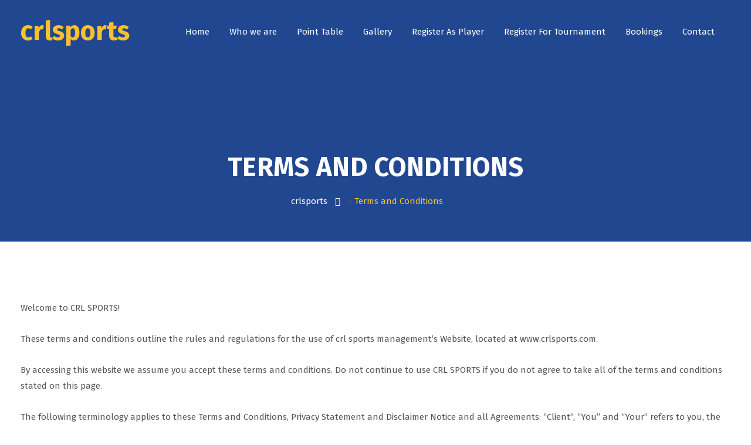

--- FILE ---
content_type: text/html; charset=utf-8
request_url: https://www.google.com/recaptcha/api2/aframe
body_size: 267
content:
<!DOCTYPE HTML><html><head><meta http-equiv="content-type" content="text/html; charset=UTF-8"></head><body><script nonce="oXRNy9Hkt8WpIJ_Z8xPe0w">/** Anti-fraud and anti-abuse applications only. See google.com/recaptcha */ try{var clients={'sodar':'https://pagead2.googlesyndication.com/pagead/sodar?'};window.addEventListener("message",function(a){try{if(a.source===window.parent){var b=JSON.parse(a.data);var c=clients[b['id']];if(c){var d=document.createElement('img');d.src=c+b['params']+'&rc='+(localStorage.getItem("rc::a")?sessionStorage.getItem("rc::b"):"");window.document.body.appendChild(d);sessionStorage.setItem("rc::e",parseInt(sessionStorage.getItem("rc::e")||0)+1);localStorage.setItem("rc::h",'1764005267821');}}}catch(b){}});window.parent.postMessage("_grecaptcha_ready", "*");}catch(b){}</script></body></html>

--- FILE ---
content_type: application/x-javascript
request_url: https://crlsports.com/wp-content/plugins/cl_testimonial/js/mains.js?ver=1.1
body_size: 15
content:
/**
*
* -----------------------------------------------------------------------------
*
* Template : CL Testimonial
* Author : rs-theme
* Author URI : http://www.rstheme.com/
*
* -----------------------------------------------------------------------------
*
**/

(function($) {
    "use strict";

    $(".testi-carousels").each(function() {
        var options = $(this).data('carousel-options');
        $(this).owlCarousel(options); 
    }); 
    

})(jQuery);